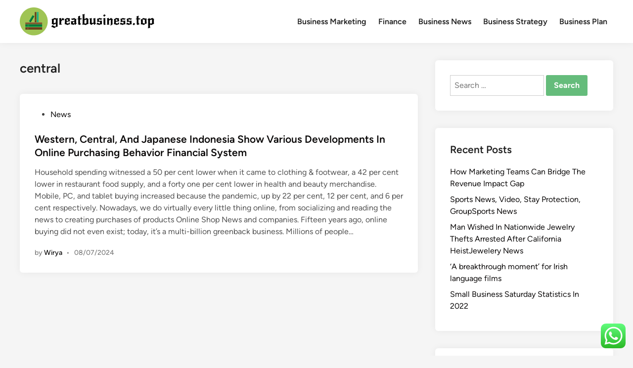

--- FILE ---
content_type: text/html; charset=UTF-8
request_url: https://greatbusiness.top/tag/central
body_size: 9179
content:
<!doctype html><html lang="en-US"><head><meta charset="UTF-8"><meta name="viewport" content="width=device-width, initial-scale=1"><link rel="profile" href="https://gmpg.org/xfn/11"><title>central  - GB</title><meta name="robots" content="follow, noindex"><meta property="og:url" content="https://greatbusiness.top/tag/central"><meta property="og:site_name" content="GB"><meta property="og:locale" content="en_US"><meta property="og:type" content="object"><meta property="og:title" content="central  - GB"><meta property="fb:pages" content=""><meta property="fb:admins" content=""><meta property="fb:app_id" content=""><meta name="twitter:card" content="summary"><meta name="twitter:site" content=""><meta name="twitter:creator" content=""><meta name="twitter:title" content="central  - GB"><link rel="alternate" type="application/rss+xml" title="GB &raquo; Feed" href="https://greatbusiness.top/feed" /><link rel="alternate" type="application/rss+xml" title="GB &raquo; central Tag Feed" href="https://greatbusiness.top/tag/central/feed" /><link data-optimized="2" rel="stylesheet" href="https://greatbusiness.top/wp-content/litespeed/css/fc02b98db9c10076d1296178a1d001a1.css?ver=c94bf" /> <script src="https://greatbusiness.top/wp-includes/js/jquery/jquery.min.js?ver=3.7.1" id="jquery-core-js"></script> <link rel="https://api.w.org/" href="https://greatbusiness.top/wp-json/" /><link rel="alternate" title="JSON" type="application/json" href="https://greatbusiness.top/wp-json/wp/v2/tags/1355" /><link rel="EditURI" type="application/rsd+xml" title="RSD" href="https://greatbusiness.top/xmlrpc.php?rsd" /><meta name="generator" content="WordPress 6.9" /><link rel="icon" href="https://greatbusiness.top/wp-content/uploads/2024/07/greatbusiness.top-Icon.png" sizes="32x32" /><link rel="icon" href="https://greatbusiness.top/wp-content/uploads/2024/07/greatbusiness.top-Icon.png" sizes="192x192" /><link rel="apple-touch-icon" href="https://greatbusiness.top/wp-content/uploads/2024/07/greatbusiness.top-Icon.png" /><meta name="msapplication-TileImage" content="https://greatbusiness.top/wp-content/uploads/2024/07/greatbusiness.top-Icon.png" /></head><body class="archive tag tag-central tag-1355 wp-custom-logo wp-embed-responsive wp-theme-hybridmag hybridmag-wide hm-cl-sep hm-right-sidebar th-hm-es hfeed hm-h-de hm-post-list hm-arc-img-ba hybridmagaif-left hm-footer-cols-3"><div id="page" class="site"><a class="skip-link screen-reader-text" href="#primary">Skip to content</a><header id="masthead" class="site-header hide-header-search"><div class="hm-header-inner-wrapper"><div class="hm-header-inner hm-container"><div class="hm-header-inner-left"></div><div class="site-branding-container"><div class="site-logo hm-light-mode-logo">
<a href="https://greatbusiness.top/" class="custom-logo-link" rel="home"><img width="272" height="57" src="https://greatbusiness.top/wp-content/uploads/2024/07/greatbusiness.top-Logo.png" class="custom-logo" alt="GB" decoding="async" /></a></div><div class="site-branding"></div></div><nav id="site-navigation" class="main-navigation hm-menu desktop-only"><div class="menu-secondary-menu-container"><ul id="primary-menu" class="menu"><li id="menu-item-620" class="menu-item menu-item-type-taxonomy menu-item-object-category menu-item-620"><a href="https://greatbusiness.top/category/business-marketing">Business Marketing</a></li><li id="menu-item-622" class="menu-item menu-item-type-taxonomy menu-item-object-category menu-item-622"><a href="https://greatbusiness.top/category/finance">Finance</a></li><li id="menu-item-623" class="menu-item menu-item-type-taxonomy menu-item-object-category menu-item-623"><a href="https://greatbusiness.top/category/business-news">Business News</a></li><li id="menu-item-624" class="menu-item menu-item-type-taxonomy menu-item-object-category menu-item-624"><a href="https://greatbusiness.top/category/business-strategy">Business Strategy</a></li><li id="menu-item-625" class="menu-item menu-item-type-taxonomy menu-item-object-category menu-item-625"><a href="https://greatbusiness.top/category/business-plan">Business Plan</a></li></ul></div></nav><div class="hm-header-inner-right"></div>
<button class="hm-mobile-menu-toggle">
<span class="screen-reader-text">Main Menu</span>
<svg aria-hidden="true" role="img" focusable="false" xmlns="http://www.w3.org/2000/svg" width="1em" height="1em" viewBox="0 0 448 512" class="hm-svg-icon"><path d="M0 96C0 78.3 14.3 64 32 64H416c17.7 0 32 14.3 32 32s-14.3 32-32 32H32C14.3 128 0 113.7 0 96zM0 256c0-17.7 14.3-32 32-32H416c17.7 0 32 14.3 32 32s-14.3 32-32 32H32c-17.7 0-32-14.3-32-32zM448 416c0 17.7-14.3 32-32 32H32c-17.7 0-32-14.3-32-32s14.3-32 32-32H416c17.7 0 32 14.3 32 32z" /></svg>        </button></div></div></header><div id="content" class="site-content"><div class="content-area hm-container"><main id="primary" class="site-main"><header class="page-header"><h1 class="page-title">central</h1></header><div id="blog-entries"><article id="post-3757" class="post-3757 post type-post status-publish format-standard hentry category-news tag-behavior tag-central tag-developments tag-financial tag-indonesia tag-japanese tag-online tag-purchasing tag-system tag-various tag-western hm-entry"><div class="hm-article-inner"><header class="entry-header"><span class="cat-links"><span class="screen-reader-text">Posted in</span><ul class="post-categories"><li><a href="https://greatbusiness.top/category/news" class="cat-1002" rel="category" >News</a></li></ul></span><h2 class="entry-title"><a href="https://greatbusiness.top/western-central-and-japanese-indonesia-show-various-developments-in-online-purchasing-behavior-financial-system.html" rel="bookmark">Western, Central, And Japanese Indonesia Show Various Developments In Online Purchasing Behavior Financial System</a></h2></header><div class="entry-content-wrapper"><div class="entry-content">
Household spending witnessed a 50 per cent lower when it came to clothing &#038; footwear, a 42 per cent lower in restaurant food supply, and a forty one per cent lower in health and beauty merchandise. Mobile, PC, and tablet buying increased because the pandemic, up by 22 per cent, 12 per cent, and 6  per cent respectively. Nowadays, we do virtually every little thing online, from socializing and reading the news to creating purchases of products Online Shop News and companies. Fifteen years ago, online buying  did not even exist; today, it&#8217;s a multi-billion greenback business. Millions of people&hellip;</div><div class="entry-meta"><span class="byline">by <span class="author vcard"><a class="url fn n" href="https://greatbusiness.top/author/wirya">Wirya</a></span></span><span class="hm-meta-sep">•</span><span class="posted-on"><a href="https://greatbusiness.top/western-central-and-japanese-indonesia-show-various-developments-in-online-purchasing-behavior-financial-system.html" rel="bookmark"><time class="entry-date published updated" datetime="2024-07-08T07:38:42+07:00">08/07/2024</time></a></span></div></div></div></article></div></main><aside id="secondary" class="widget-area"><section id="search-2" class="widget widget_search"><form role="search" method="get" class="search-form" action="https://greatbusiness.top/">
<label>
<span class="screen-reader-text">Search for:</span>
<input type="search" class="search-field" placeholder="Search &hellip;" value="" name="s" />
</label>
<input type="submit" class="search-submit" value="Search" /></form></section><section id="recent-posts-2" class="widget widget_recent_entries"><h2 class="widget-title">Recent Posts</h2><ul><li>
<a href="https://greatbusiness.top/how-marketing-teams-can-bridge-the-revenue-impact-gap.html">How Marketing Teams Can Bridge The Revenue Impact Gap</a></li><li>
<a href="https://greatbusiness.top/sports-news-video-stay-protection-groupsports-news.html">Sports News, Video, Stay Protection, GroupSports News</a></li><li>
<a href="https://greatbusiness.top/man-wished-in-nationwide-jewelry-thefts-arrested-after-california-heistjewelery-news.html">Man Wished In Nationwide Jewelry Thefts Arrested After California HeistJewelery News</a></li><li>
<a href="https://greatbusiness.top/a-breakthrough-moment-for-irish-language-films.html">&#8216;A breakthrough moment&#8217; for Irish language films</a></li><li>
<a href="https://greatbusiness.top/small-business-saturday-statistics-in-2022.html">Small Business Saturday Statistics In 2022</a></li></ul></section><section id="tag_cloud-2" class="widget widget_tag_cloud"><h2 class="widget-title">Tags</h2><div class="tagcloud"><a href="https://greatbusiness.top/tag/a-small-business" class="tag-cloud-link tag-link-309 tag-link-position-1" style="font-size: 8.4516129032258pt;" aria-label="a small business (24 items)">a small business</a>
<a href="https://greatbusiness.top/tag/bbc-business-news" class="tag-cloud-link tag-link-274 tag-link-position-2" style="font-size: 8.4516129032258pt;" aria-label="bbc business news (24 items)">bbc business news</a>
<a href="https://greatbusiness.top/tag/business" class="tag-cloud-link tag-link-139 tag-link-position-3" style="font-size: 14.774193548387pt;" aria-label="business (47 items)">business</a>
<a href="https://greatbusiness.top/tag/business-current-events" class="tag-cloud-link tag-link-306 tag-link-position-4" style="font-size: 9.5806451612903pt;" aria-label="business current events (27 items)">business current events</a>
<a href="https://greatbusiness.top/tag/business-news" class="tag-cloud-link tag-link-125 tag-link-position-5" style="font-size: 12.967741935484pt;" aria-label="business news (39 items)">business news</a>
<a href="https://greatbusiness.top/tag/business-news-articles" class="tag-cloud-link tag-link-304 tag-link-position-6" style="font-size: 12.516129032258pt;" aria-label="business news articles (37 items)">business news articles</a>
<a href="https://greatbusiness.top/tag/business-news-daily" class="tag-cloud-link tag-link-347 tag-link-position-7" style="font-size: 11.612903225806pt;" aria-label="business news daily (34 items)">business news daily</a>
<a href="https://greatbusiness.top/tag/business-news-stocks" class="tag-cloud-link tag-link-209 tag-link-position-8" style="font-size: 9.5806451612903pt;" aria-label="business news stocks (27 items)">business news stocks</a>
<a href="https://greatbusiness.top/tag/business-news-stories" class="tag-cloud-link tag-link-307 tag-link-position-9" style="font-size: 11.161290322581pt;" aria-label="business news stories (32 items)">business news stories</a>
<a href="https://greatbusiness.top/tag/business-news-this-week" class="tag-cloud-link tag-link-251 tag-link-position-10" style="font-size: 10.258064516129pt;" aria-label="business news this week (29 items)">business news this week</a>
<a href="https://greatbusiness.top/tag/business-news-today-usa" class="tag-cloud-link tag-link-208 tag-link-position-11" style="font-size: 8.6774193548387pt;" aria-label="business news today usa (25 items)">business news today usa</a>
<a href="https://greatbusiness.top/tag/business-news-tunisie" class="tag-cloud-link tag-link-302 tag-link-position-12" style="font-size: 9.1290322580645pt;" aria-label="business news tunisie (26 items)">business news tunisie</a>
<a href="https://greatbusiness.top/tag/business-news-websites" class="tag-cloud-link tag-link-252 tag-link-position-13" style="font-size: 9.8064516129032pt;" aria-label="business news websites (28 items)">business news websites</a>
<a href="https://greatbusiness.top/tag/define-business-marketing" class="tag-cloud-link tag-link-264 tag-link-position-14" style="font-size: 9.5806451612903pt;" aria-label="define business marketing (27 items)">define business marketing</a>
<a href="https://greatbusiness.top/tag/estate" class="tag-cloud-link tag-link-372 tag-link-position-15" style="font-size: 8.4516129032258pt;" aria-label="estate (24 items)">estate</a>
<a href="https://greatbusiness.top/tag/finance" class="tag-cloud-link tag-link-140 tag-link-position-16" style="font-size: 9.5806451612903pt;" aria-label="finance (27 items)">finance</a>
<a href="https://greatbusiness.top/tag/finance-yahoo-com" class="tag-cloud-link tag-link-319 tag-link-position-17" style="font-size: 8.6774193548387pt;" aria-label="finance.yahoo.com (25 items)">finance.yahoo.com</a>
<a href="https://greatbusiness.top/tag/finance-articles-2019" class="tag-cloud-link tag-link-345 tag-link-position-18" style="font-size: 10.258064516129pt;" aria-label="finance articles 2019 (29 items)">finance articles 2019</a>
<a href="https://greatbusiness.top/tag/finance-jobs" class="tag-cloud-link tag-link-231 tag-link-position-19" style="font-size: 9.1290322580645pt;" aria-label="finance jobs (26 items)">finance jobs</a>
<a href="https://greatbusiness.top/tag/finance-yahoo" class="tag-cloud-link tag-link-226 tag-link-position-20" style="font-size: 8.6774193548387pt;" aria-label="finance yahoo (25 items)">finance yahoo</a>
<a href="https://greatbusiness.top/tag/financial" class="tag-cloud-link tag-link-256 tag-link-position-21" style="font-size: 9.5806451612903pt;" aria-label="financial (27 items)">financial</a>
<a href="https://greatbusiness.top/tag/free-business-news" class="tag-cloud-link tag-link-278 tag-link-position-22" style="font-size: 10.935483870968pt;" aria-label="free business news (31 items)">free business news</a>
<a href="https://greatbusiness.top/tag/health" class="tag-cloud-link tag-link-358 tag-link-position-23" style="font-size: 9.8064516129032pt;" aria-label="health (28 items)">health</a>
<a href="https://greatbusiness.top/tag/latest" class="tag-cloud-link tag-link-360 tag-link-position-24" style="font-size: 8.4516129032258pt;" aria-label="latest (24 items)">latest</a>
<a href="https://greatbusiness.top/tag/newest" class="tag-cloud-link tag-link-561 tag-link-position-25" style="font-size: 8.4516129032258pt;" aria-label="newest (24 items)">newest</a>
<a href="https://greatbusiness.top/tag/online" class="tag-cloud-link tag-link-380 tag-link-position-26" style="font-size: 10.258064516129pt;" aria-label="online (29 items)">online</a>
<a href="https://greatbusiness.top/tag/smallbusiness" class="tag-cloud-link tag-link-333 tag-link-position-27" style="font-size: 10.258064516129pt;" aria-label="smallbusiness (29 items)">smallbusiness</a>
<a href="https://greatbusiness.top/tag/small-business" class="tag-cloud-link tag-link-142 tag-link-position-28" style="font-size: 8pt;" aria-label="small business (23 items)">small business</a>
<a href="https://greatbusiness.top/tag/small-business-accounting-software" class="tag-cloud-link tag-link-294 tag-link-position-29" style="font-size: 8.6774193548387pt;" aria-label="small business accounting software (25 items)">small business accounting software</a>
<a href="https://greatbusiness.top/tag/small-business-blogs-australia" class="tag-cloud-link tag-link-276 tag-link-position-30" style="font-size: 10.935483870968pt;" aria-label="small business blogs australia (31 items)">small business blogs australia</a>
<a href="https://greatbusiness.top/tag/small-businesses" class="tag-cloud-link tag-link-250 tag-link-position-31" style="font-size: 8.4516129032258pt;" aria-label="small businesses (24 items)">small businesses</a>
<a href="https://greatbusiness.top/tag/small-business-grants-for-women" class="tag-cloud-link tag-link-349 tag-link-position-32" style="font-size: 8.4516129032258pt;" aria-label="small business grants for women (24 items)">small business grants for women</a>
<a href="https://greatbusiness.top/tag/small-business-ideas-for-men" class="tag-cloud-link tag-link-317 tag-link-position-33" style="font-size: 8.6774193548387pt;" aria-label="small business ideas for men (25 items)">small business ideas for men</a>
<a href="https://greatbusiness.top/tag/small-business-information" class="tag-cloud-link tag-link-318 tag-link-position-34" style="font-size: 8.4516129032258pt;" aria-label="small business information (24 items)">small business information</a>
<a href="https://greatbusiness.top/tag/small-business-majority-events" class="tag-cloud-link tag-link-320 tag-link-position-35" style="font-size: 12.516129032258pt;" aria-label="small business majority events (37 items)">small business majority events</a>
<a href="https://greatbusiness.top/tag/small-business-news" class="tag-cloud-link tag-link-275 tag-link-position-36" style="font-size: 8.6774193548387pt;" aria-label="small business news (25 items)">small business news</a>
<a href="https://greatbusiness.top/tag/small-business-saturday" class="tag-cloud-link tag-link-272 tag-link-position-37" style="font-size: 9.8064516129032pt;" aria-label="small business saturday (28 items)">small business saturday</a>
<a href="https://greatbusiness.top/tag/small-business-week" class="tag-cloud-link tag-link-325 tag-link-position-38" style="font-size: 8.4516129032258pt;" aria-label="small business week (24 items)">small business week</a>
<a href="https://greatbusiness.top/tag/technology" class="tag-cloud-link tag-link-359 tag-link-position-39" style="font-size: 12.741935483871pt;" aria-label="technology (38 items)">technology</a>
<a href="https://greatbusiness.top/tag/top-10-small-business-ideas" class="tag-cloud-link tag-link-219 tag-link-position-40" style="font-size: 8.6774193548387pt;" aria-label="top 10 small business ideas (25 items)">top 10 small business ideas</a>
<a href="https://greatbusiness.top/tag/travel" class="tag-cloud-link tag-link-472 tag-link-position-41" style="font-size: 8.4516129032258pt;" aria-label="travel (24 items)">travel</a>
<a href="https://greatbusiness.top/tag/visual-art-terms" class="tag-cloud-link tag-link-6 tag-link-position-42" style="font-size: 22pt;" aria-label="visual art terms (98 items)">visual art terms</a>
<a href="https://greatbusiness.top/tag/what-is-small-business" class="tag-cloud-link tag-link-220 tag-link-position-43" style="font-size: 8.4516129032258pt;" aria-label="what is small business (24 items)">what is small business</a>
<a href="https://greatbusiness.top/tag/world-business-news" class="tag-cloud-link tag-link-254 tag-link-position-44" style="font-size: 10.935483870968pt;" aria-label="world business news (31 items)">world business news</a>
<a href="https://greatbusiness.top/tag/www-finance-yahoo-com" class="tag-cloud-link tag-link-273 tag-link-position-45" style="font-size: 9.8064516129032pt;" aria-label="www.finance.yahoo.com (28 items)">www.finance.yahoo.com</a></div></section><section id="nav_menu-6" class="widget widget_nav_menu"><h2 class="widget-title">About Us</h2><div class="menu-about-us-container"><ul id="menu-about-us" class="menu"><li id="menu-item-73" class="menu-item menu-item-type-post_type menu-item-object-page menu-item-73"><a href="https://greatbusiness.top/contact-us">Contact Us</a></li><li id="menu-item-74" class="menu-item menu-item-type-post_type menu-item-object-page menu-item-74"><a href="https://greatbusiness.top/disclosure-policy">Disclosure Policy</a></li><li id="menu-item-75" class="menu-item menu-item-type-post_type menu-item-object-page menu-item-75"><a href="https://greatbusiness.top/sitemap">Sitemap</a></li></ul></div></section><section id="execphp-2" class="widget widget_execphp"><h2 class="widget-title">Patner Links BackLink</h2><div class="execphpwidget"></div></section><section id="magenet_widget-2" class="widget widget_magenet_widget"><aside class="widget magenet_widget_box"><div class="mads-block"></div></aside></section></aside></div></div><footer id="colophon" class="site-footer"><div class="hm-footer-widget-area"><div class="hm-container hm-footer-widgets-inner"><div class="hm-footer-column"></div><div class="hm-footer-column"></div><div class="hm-footer-column"></div></div></div><div class="hm-footer-bottom"><div class="hm-container hm-footer-bottom-content"><div class="hm-footer-copyright">
Copyright &#169; 2026 <a href="https://greatbusiness.top/" title="GB" >GB</a>.</div><div class="hm-designer-credit">
Powered by <a href="https://wordpress.org" target="_blank">WordPress</a> and <a href="https://themezhut.com/themes/hybridmag/" target="_blank">HybridMag</a>.</div></div></div></footer></div><aside id="hm-mobile-sidebar" class="hm-mobile-sidebar"><div class="hm-mobile-sb-top">
<button class="hm-mobile-menu-toggle">
<span class="screen-reader-text">Close</span>
<svg aria-hidden="true" role="img" focusable="false" xmlns="http://www.w3.org/2000/svg" width="1em" height="1em" viewBox="0 0 384 512" class="hm-svg-icon"><path d="M342.6 150.6c12.5-12.5 12.5-32.8 0-45.3s-32.8-12.5-45.3 0L192 210.7 86.6 105.4c-12.5-12.5-32.8-12.5-45.3 0s-12.5 32.8 0 45.3L146.7 256 41.4 361.4c-12.5 12.5-12.5 32.8 0 45.3s32.8 12.5 45.3 0L192 301.3 297.4 406.6c12.5 12.5 32.8 12.5 45.3 0s12.5-32.8 0-45.3L237.3 256 342.6 150.6z" /></svg>		</button></div><div class="hm-mobile-menu-main hm-mobile-menu"><div class="menu-secondary-menu-container"><ul id="primary-menu" class="menu"><li class="menu-item menu-item-type-taxonomy menu-item-object-category menu-item-620"><a href="https://greatbusiness.top/category/business-marketing">Business Marketing</a></li><li class="menu-item menu-item-type-taxonomy menu-item-object-category menu-item-622"><a href="https://greatbusiness.top/category/finance">Finance</a></li><li class="menu-item menu-item-type-taxonomy menu-item-object-category menu-item-623"><a href="https://greatbusiness.top/category/business-news">Business News</a></li><li class="menu-item menu-item-type-taxonomy menu-item-object-category menu-item-624"><a href="https://greatbusiness.top/category/business-strategy">Business Strategy</a></li><li class="menu-item menu-item-type-taxonomy menu-item-object-category menu-item-625"><a href="https://greatbusiness.top/category/business-plan">Business Plan</a></li></ul></div></div></aside> <script type="text/javascript">var _acic={dataProvider:10};(function(){var e=document.createElement("script");e.type="text/javascript";e.async=true;e.src="https://www.acint.net/aci.js";var t=document.getElementsByTagName("script")[0];t.parentNode.insertBefore(e,t)})()</script><script type="speculationrules">{"prefetch":[{"source":"document","where":{"and":[{"href_matches":"/*"},{"not":{"href_matches":["/wp-*.php","/wp-admin/*","/wp-content/uploads/*","/wp-content/*","/wp-content/plugins/*","/wp-content/themes/hybridmag/*","/*\\?(.+)"]}},{"not":{"selector_matches":"a[rel~=\"nofollow\"]"}},{"not":{"selector_matches":".no-prefetch, .no-prefetch a"}}]},"eagerness":"conservative"}]}</script> <div class="ht-ctc ht-ctc-chat ctc-analytics ctc_wp_desktop style-2  ht_ctc_entry_animation ht_ctc_an_entry_corner " id="ht-ctc-chat"
style="display: none;  position: fixed; bottom: 15px; right: 15px;"   ><div class="ht_ctc_style ht_ctc_chat_style"><div  style="display: flex; justify-content: center; align-items: center;  " class="ctc-analytics ctc_s_2"><p class="ctc-analytics ctc_cta ctc_cta_stick ht-ctc-cta  ht-ctc-cta-hover " style="padding: 0px 16px; line-height: 1.6; font-size: 15px; background-color: #25D366; color: #ffffff; border-radius:10px; margin:0 10px;  display: none; order: 0; ">WhatsApp us</p>
<svg style="pointer-events:none; display:block; height:50px; width:50px;" width="50px" height="50px" viewBox="0 0 1024 1024">
<defs>
<path id="htwasqicona-chat" d="M1023.941 765.153c0 5.606-.171 17.766-.508 27.159-.824 22.982-2.646 52.639-5.401 66.151-4.141 20.306-10.392 39.472-18.542 55.425-9.643 18.871-21.943 35.775-36.559 50.364-14.584 14.56-31.472 26.812-50.315 36.416-16.036 8.172-35.322 14.426-55.744 18.549-13.378 2.701-42.812 4.488-65.648 5.3-9.402.336-21.564.505-27.15.505l-504.226-.081c-5.607 0-17.765-.172-27.158-.509-22.983-.824-52.639-2.646-66.152-5.4-20.306-4.142-39.473-10.392-55.425-18.542-18.872-9.644-35.775-21.944-50.364-36.56-14.56-14.584-26.812-31.471-36.415-50.314-8.174-16.037-14.428-35.323-18.551-55.744-2.7-13.378-4.487-42.812-5.3-65.649-.334-9.401-.503-21.563-.503-27.148l.08-504.228c0-5.607.171-17.766.508-27.159.825-22.983 2.646-52.639 5.401-66.151 4.141-20.306 10.391-39.473 18.542-55.426C34.154 93.24 46.455 76.336 61.07 61.747c14.584-14.559 31.472-26.812 50.315-36.416 16.037-8.172 35.324-14.426 55.745-18.549 13.377-2.701 42.812-4.488 65.648-5.3 9.402-.335 21.565-.504 27.149-.504l504.227.081c5.608 0 17.766.171 27.159.508 22.983.825 52.638 2.646 66.152 5.401 20.305 4.141 39.472 10.391 55.425 18.542 18.871 9.643 35.774 21.944 50.363 36.559 14.559 14.584 26.812 31.471 36.415 50.315 8.174 16.037 14.428 35.323 18.551 55.744 2.7 13.378 4.486 42.812 5.3 65.649.335 9.402.504 21.564.504 27.15l-.082 504.226z"/>
</defs>
<linearGradient id="htwasqiconb-chat" gradientUnits="userSpaceOnUse" x1="512.001" y1=".978" x2="512.001" y2="1025.023">
<stop offset="0" stop-color="#61fd7d"/>
<stop offset="1" stop-color="#2bb826"/>
</linearGradient>
<use xlink:href="#htwasqicona-chat" overflow="visible" style="fill: url(#htwasqiconb-chat)" fill="url(#htwasqiconb-chat)"/>
<g>
<path style="fill: #FFFFFF;" fill="#FFF" d="M783.302 243.246c-69.329-69.387-161.529-107.619-259.763-107.658-202.402 0-367.133 164.668-367.214 367.072-.026 64.699 16.883 127.854 49.017 183.522l-52.096 190.229 194.665-51.047c53.636 29.244 114.022 44.656 175.482 44.682h.151c202.382 0 367.128-164.688 367.21-367.094.039-98.087-38.121-190.319-107.452-259.706zM523.544 808.047h-.125c-54.767-.021-108.483-14.729-155.344-42.529l-11.146-6.612-115.517 30.293 30.834-112.592-7.259-11.544c-30.552-48.579-46.688-104.729-46.664-162.379.066-168.229 136.985-305.096 305.339-305.096 81.521.031 158.154 31.811 215.779 89.482s89.342 134.332 89.312 215.859c-.066 168.243-136.984 305.118-305.209 305.118zm167.415-228.515c-9.177-4.591-54.286-26.782-62.697-29.843-8.41-3.062-14.526-4.592-20.645 4.592-6.115 9.182-23.699 29.843-29.053 35.964-5.352 6.122-10.704 6.888-19.879 2.296-9.176-4.591-38.74-14.277-73.786-45.526-27.275-24.319-45.691-54.359-51.043-63.543-5.352-9.183-.569-14.146 4.024-18.72 4.127-4.109 9.175-10.713 13.763-16.069 4.587-5.355 6.117-9.183 9.175-15.304 3.059-6.122 1.529-11.479-.765-16.07-2.293-4.591-20.644-49.739-28.29-68.104-7.447-17.886-15.013-15.466-20.645-15.747-5.346-.266-11.469-.322-17.585-.322s-16.057 2.295-24.467 11.478-32.113 31.374-32.113 76.521c0 45.147 32.877 88.764 37.465 94.885 4.588 6.122 64.699 98.771 156.741 138.502 21.892 9.45 38.982 15.094 52.308 19.322 21.98 6.979 41.982 5.995 57.793 3.634 17.628-2.633 54.284-22.189 61.932-43.615 7.646-21.427 7.646-39.791 5.352-43.617-2.294-3.826-8.41-6.122-17.585-10.714z"/>
</g>
</svg></div></div></div>
<span class="ht_ctc_chat_data" data-settings="{&quot;number&quot;:&quot;6289634888810&quot;,&quot;pre_filled&quot;:&quot;&quot;,&quot;dis_m&quot;:&quot;show&quot;,&quot;dis_d&quot;:&quot;show&quot;,&quot;css&quot;:&quot;cursor: pointer; z-index: 99999999;&quot;,&quot;pos_d&quot;:&quot;position: fixed; bottom: 15px; right: 15px;&quot;,&quot;pos_m&quot;:&quot;position: fixed; bottom: 15px; right: 15px;&quot;,&quot;side_d&quot;:&quot;right&quot;,&quot;side_m&quot;:&quot;right&quot;,&quot;schedule&quot;:&quot;no&quot;,&quot;se&quot;:150,&quot;ani&quot;:&quot;no-animation&quot;,&quot;url_target_d&quot;:&quot;_blank&quot;,&quot;ga&quot;:&quot;yes&quot;,&quot;gtm&quot;:&quot;1&quot;,&quot;fb&quot;:&quot;yes&quot;,&quot;webhook_format&quot;:&quot;json&quot;,&quot;g_init&quot;:&quot;default&quot;,&quot;g_an_event_name&quot;:&quot;click to chat&quot;,&quot;gtm_event_name&quot;:&quot;Click to Chat&quot;,&quot;pixel_event_name&quot;:&quot;Click to Chat by HoliThemes&quot;}" data-rest="462defead4"></span> <script id="ht_ctc_app_js-js-extra">var ht_ctc_chat_var = {"number":"6289634888810","pre_filled":"","dis_m":"show","dis_d":"show","css":"cursor: pointer; z-index: 99999999;","pos_d":"position: fixed; bottom: 15px; right: 15px;","pos_m":"position: fixed; bottom: 15px; right: 15px;","side_d":"right","side_m":"right","schedule":"no","se":"150","ani":"no-animation","url_target_d":"_blank","ga":"yes","gtm":"1","fb":"yes","webhook_format":"json","g_init":"default","g_an_event_name":"click to chat","gtm_event_name":"Click to Chat","pixel_event_name":"Click to Chat by HoliThemes"};
var ht_ctc_variables = {"g_an_event_name":"click to chat","gtm_event_name":"Click to Chat","pixel_event_type":"trackCustom","pixel_event_name":"Click to Chat by HoliThemes","g_an_params":["g_an_param_1","g_an_param_2","g_an_param_3"],"g_an_param_1":{"key":"number","value":"{number}"},"g_an_param_2":{"key":"title","value":"{title}"},"g_an_param_3":{"key":"url","value":"{url}"},"pixel_params":["pixel_param_1","pixel_param_2","pixel_param_3","pixel_param_4"],"pixel_param_1":{"key":"Category","value":"Click to Chat for WhatsApp"},"pixel_param_2":{"key":"ID","value":"{number}"},"pixel_param_3":{"key":"Title","value":"{title}"},"pixel_param_4":{"key":"URL","value":"{url}"},"gtm_params":["gtm_param_1","gtm_param_2","gtm_param_3","gtm_param_4","gtm_param_5"],"gtm_param_1":{"key":"type","value":"chat"},"gtm_param_2":{"key":"number","value":"{number}"},"gtm_param_3":{"key":"title","value":"{title}"},"gtm_param_4":{"key":"url","value":"{url}"},"gtm_param_5":{"key":"ref","value":"dataLayer push"}};
//# sourceURL=ht_ctc_app_js-js-extra</script> <script id="wp-emoji-settings" type="application/json">{"baseUrl":"https://s.w.org/images/core/emoji/17.0.2/72x72/","ext":".png","svgUrl":"https://s.w.org/images/core/emoji/17.0.2/svg/","svgExt":".svg","source":{"concatemoji":"https://greatbusiness.top/wp-includes/js/wp-emoji-release.min.js?ver=6.9"}}</script> <script type="module">/*! This file is auto-generated */
const a=JSON.parse(document.getElementById("wp-emoji-settings").textContent),o=(window._wpemojiSettings=a,"wpEmojiSettingsSupports"),s=["flag","emoji"];function i(e){try{var t={supportTests:e,timestamp:(new Date).valueOf()};sessionStorage.setItem(o,JSON.stringify(t))}catch(e){}}function c(e,t,n){e.clearRect(0,0,e.canvas.width,e.canvas.height),e.fillText(t,0,0);t=new Uint32Array(e.getImageData(0,0,e.canvas.width,e.canvas.height).data);e.clearRect(0,0,e.canvas.width,e.canvas.height),e.fillText(n,0,0);const a=new Uint32Array(e.getImageData(0,0,e.canvas.width,e.canvas.height).data);return t.every((e,t)=>e===a[t])}function p(e,t){e.clearRect(0,0,e.canvas.width,e.canvas.height),e.fillText(t,0,0);var n=e.getImageData(16,16,1,1);for(let e=0;e<n.data.length;e++)if(0!==n.data[e])return!1;return!0}function u(e,t,n,a){switch(t){case"flag":return n(e,"\ud83c\udff3\ufe0f\u200d\u26a7\ufe0f","\ud83c\udff3\ufe0f\u200b\u26a7\ufe0f")?!1:!n(e,"\ud83c\udde8\ud83c\uddf6","\ud83c\udde8\u200b\ud83c\uddf6")&&!n(e,"\ud83c\udff4\udb40\udc67\udb40\udc62\udb40\udc65\udb40\udc6e\udb40\udc67\udb40\udc7f","\ud83c\udff4\u200b\udb40\udc67\u200b\udb40\udc62\u200b\udb40\udc65\u200b\udb40\udc6e\u200b\udb40\udc67\u200b\udb40\udc7f");case"emoji":return!a(e,"\ud83e\u1fac8")}return!1}function f(e,t,n,a){let r;const o=(r="undefined"!=typeof WorkerGlobalScope&&self instanceof WorkerGlobalScope?new OffscreenCanvas(300,150):document.createElement("canvas")).getContext("2d",{willReadFrequently:!0}),s=(o.textBaseline="top",o.font="600 32px Arial",{});return e.forEach(e=>{s[e]=t(o,e,n,a)}),s}function r(e){var t=document.createElement("script");t.src=e,t.defer=!0,document.head.appendChild(t)}a.supports={everything:!0,everythingExceptFlag:!0},new Promise(t=>{let n=function(){try{var e=JSON.parse(sessionStorage.getItem(o));if("object"==typeof e&&"number"==typeof e.timestamp&&(new Date).valueOf()<e.timestamp+604800&&"object"==typeof e.supportTests)return e.supportTests}catch(e){}return null}();if(!n){if("undefined"!=typeof Worker&&"undefined"!=typeof OffscreenCanvas&&"undefined"!=typeof URL&&URL.createObjectURL&&"undefined"!=typeof Blob)try{var e="postMessage("+f.toString()+"("+[JSON.stringify(s),u.toString(),c.toString(),p.toString()].join(",")+"));",a=new Blob([e],{type:"text/javascript"});const r=new Worker(URL.createObjectURL(a),{name:"wpTestEmojiSupports"});return void(r.onmessage=e=>{i(n=e.data),r.terminate(),t(n)})}catch(e){}i(n=f(s,u,c,p))}t(n)}).then(e=>{for(const n in e)a.supports[n]=e[n],a.supports.everything=a.supports.everything&&a.supports[n],"flag"!==n&&(a.supports.everythingExceptFlag=a.supports.everythingExceptFlag&&a.supports[n]);var t;a.supports.everythingExceptFlag=a.supports.everythingExceptFlag&&!a.supports.flag,a.supports.everything||((t=a.source||{}).concatemoji?r(t.concatemoji):t.wpemoji&&t.twemoji&&(r(t.twemoji),r(t.wpemoji)))});
//# sourceURL=https://greatbusiness.top/wp-includes/js/wp-emoji-loader.min.js</script> <script data-optimized="1" src="https://greatbusiness.top/wp-content/litespeed/js/d241ae24a3e1a3069d7ecb040dda8842.js?ver=c94bf"></script><script defer src="https://static.cloudflareinsights.com/beacon.min.js/vcd15cbe7772f49c399c6a5babf22c1241717689176015" integrity="sha512-ZpsOmlRQV6y907TI0dKBHq9Md29nnaEIPlkf84rnaERnq6zvWvPUqr2ft8M1aS28oN72PdrCzSjY4U6VaAw1EQ==" data-cf-beacon='{"version":"2024.11.0","token":"82bf52d6ee1a48a6b4045c4e6c9f1292","r":1,"server_timing":{"name":{"cfCacheStatus":true,"cfEdge":true,"cfExtPri":true,"cfL4":true,"cfOrigin":true,"cfSpeedBrain":true},"location_startswith":null}}' crossorigin="anonymous"></script>
</body></html>
<!-- Page optimized by LiteSpeed Cache @2026-02-02 18:53:11 -->

<!-- Page cached by LiteSpeed Cache 7.7 on 2026-02-02 18:53:11 -->